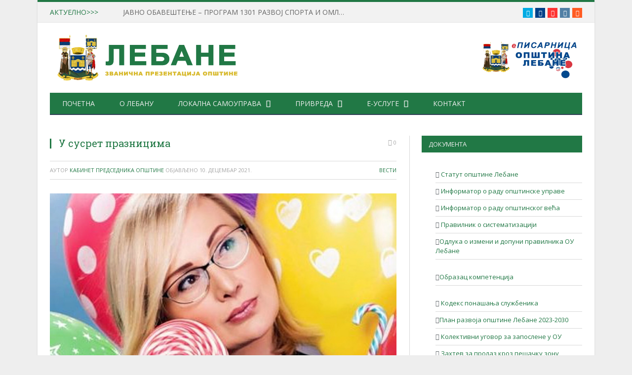

--- FILE ---
content_type: text/html; charset=UTF-8
request_url: https://www.lebane.org.rs/vesti/u-susret-praznicima/
body_size: 21175
content:

<!DOCTYPE html>

<!--[if IE 8]> <html class="ie ie8" lang="sr-RS"> <![endif]-->
<!--[if IE 9]> <html class="ie ie9" lang="sr-RS"> <![endif]-->
<!--[if gt IE 9]><!--> <html lang="sr-RS"> <!--<![endif]-->

<head>


<meta charset="UTF-8" />
<title>  У сусрет празницима</title>

 
<meta name="viewport" content="width=device-width, initial-scale=1" />
<meta http-equiv="X-UA-Compatible" content="IE=edge" />
<link rel="pingback" href="https://www.lebane.ls.gov.rs/xmlrpc.php" />
	
<link rel="shortcut icon" href="https://www.lebane.org.rs/wp-content/uploads/kabinet-logo.jpg" />	

<link rel="apple-touch-icon-precomposed" href="https://www.lebane.org.rs/wp-content/uploads/kabinet-logo.jpg" />
	
<meta name='robots' content='max-image-preview:large' />
<link rel='dns-prefetch' href='//www.lebane.ls.gov.rs' />
<link rel='dns-prefetch' href='//stats.wp.com' />
<link rel='dns-prefetch' href='//fonts.googleapis.com' />
<link rel="alternate" type="application/rss+xml" title="OПШТИНА ЛЕБАНЕ &raquo; довод" href="https://www.lebane.ls.gov.rs/feed/" />
<link rel="alternate" type="application/rss+xml" title="OПШТИНА ЛЕБАНЕ &raquo; довод коментара" href="https://www.lebane.ls.gov.rs/comments/feed/" />
<link rel="alternate" title="oEmbed (JSON)" type="application/json+oembed" href="https://www.lebane.ls.gov.rs/wp-json/oembed/1.0/embed?url=https%3A%2F%2Fwww.lebane.ls.gov.rs%2Fvesti%2Fu-susret-praznicima%2F" />
<link rel="alternate" title="oEmbed (XML)" type="text/xml+oembed" href="https://www.lebane.ls.gov.rs/wp-json/oembed/1.0/embed?url=https%3A%2F%2Fwww.lebane.ls.gov.rs%2Fvesti%2Fu-susret-praznicima%2F&#038;format=xml" />
<style id='wp-img-auto-sizes-contain-inline-css' type='text/css'>
img:is([sizes=auto i],[sizes^="auto," i]){contain-intrinsic-size:3000px 1500px}
/*# sourceURL=wp-img-auto-sizes-contain-inline-css */
</style>
<style id='wp-emoji-styles-inline-css' type='text/css'>

	img.wp-smiley, img.emoji {
		display: inline !important;
		border: none !important;
		box-shadow: none !important;
		height: 1em !important;
		width: 1em !important;
		margin: 0 0.07em !important;
		vertical-align: -0.1em !important;
		background: none !important;
		padding: 0 !important;
	}
/*# sourceURL=wp-emoji-styles-inline-css */
</style>
<style id='wp-block-library-inline-css' type='text/css'>
:root{--wp-block-synced-color:#7a00df;--wp-block-synced-color--rgb:122,0,223;--wp-bound-block-color:var(--wp-block-synced-color);--wp-editor-canvas-background:#ddd;--wp-admin-theme-color:#007cba;--wp-admin-theme-color--rgb:0,124,186;--wp-admin-theme-color-darker-10:#006ba1;--wp-admin-theme-color-darker-10--rgb:0,107,160.5;--wp-admin-theme-color-darker-20:#005a87;--wp-admin-theme-color-darker-20--rgb:0,90,135;--wp-admin-border-width-focus:2px}@media (min-resolution:192dpi){:root{--wp-admin-border-width-focus:1.5px}}.wp-element-button{cursor:pointer}:root .has-very-light-gray-background-color{background-color:#eee}:root .has-very-dark-gray-background-color{background-color:#313131}:root .has-very-light-gray-color{color:#eee}:root .has-very-dark-gray-color{color:#313131}:root .has-vivid-green-cyan-to-vivid-cyan-blue-gradient-background{background:linear-gradient(135deg,#00d084,#0693e3)}:root .has-purple-crush-gradient-background{background:linear-gradient(135deg,#34e2e4,#4721fb 50%,#ab1dfe)}:root .has-hazy-dawn-gradient-background{background:linear-gradient(135deg,#faaca8,#dad0ec)}:root .has-subdued-olive-gradient-background{background:linear-gradient(135deg,#fafae1,#67a671)}:root .has-atomic-cream-gradient-background{background:linear-gradient(135deg,#fdd79a,#004a59)}:root .has-nightshade-gradient-background{background:linear-gradient(135deg,#330968,#31cdcf)}:root .has-midnight-gradient-background{background:linear-gradient(135deg,#020381,#2874fc)}:root{--wp--preset--font-size--normal:16px;--wp--preset--font-size--huge:42px}.has-regular-font-size{font-size:1em}.has-larger-font-size{font-size:2.625em}.has-normal-font-size{font-size:var(--wp--preset--font-size--normal)}.has-huge-font-size{font-size:var(--wp--preset--font-size--huge)}.has-text-align-center{text-align:center}.has-text-align-left{text-align:left}.has-text-align-right{text-align:right}.has-fit-text{white-space:nowrap!important}#end-resizable-editor-section{display:none}.aligncenter{clear:both}.items-justified-left{justify-content:flex-start}.items-justified-center{justify-content:center}.items-justified-right{justify-content:flex-end}.items-justified-space-between{justify-content:space-between}.screen-reader-text{border:0;clip-path:inset(50%);height:1px;margin:-1px;overflow:hidden;padding:0;position:absolute;width:1px;word-wrap:normal!important}.screen-reader-text:focus{background-color:#ddd;clip-path:none;color:#444;display:block;font-size:1em;height:auto;left:5px;line-height:normal;padding:15px 23px 14px;text-decoration:none;top:5px;width:auto;z-index:100000}html :where(.has-border-color){border-style:solid}html :where([style*=border-top-color]){border-top-style:solid}html :where([style*=border-right-color]){border-right-style:solid}html :where([style*=border-bottom-color]){border-bottom-style:solid}html :where([style*=border-left-color]){border-left-style:solid}html :where([style*=border-width]){border-style:solid}html :where([style*=border-top-width]){border-top-style:solid}html :where([style*=border-right-width]){border-right-style:solid}html :where([style*=border-bottom-width]){border-bottom-style:solid}html :where([style*=border-left-width]){border-left-style:solid}html :where(img[class*=wp-image-]){height:auto;max-width:100%}:where(figure){margin:0 0 1em}html :where(.is-position-sticky){--wp-admin--admin-bar--position-offset:var(--wp-admin--admin-bar--height,0px)}@media screen and (max-width:600px){html :where(.is-position-sticky){--wp-admin--admin-bar--position-offset:0px}}

/*# sourceURL=wp-block-library-inline-css */
</style><style id='global-styles-inline-css' type='text/css'>
:root{--wp--preset--aspect-ratio--square: 1;--wp--preset--aspect-ratio--4-3: 4/3;--wp--preset--aspect-ratio--3-4: 3/4;--wp--preset--aspect-ratio--3-2: 3/2;--wp--preset--aspect-ratio--2-3: 2/3;--wp--preset--aspect-ratio--16-9: 16/9;--wp--preset--aspect-ratio--9-16: 9/16;--wp--preset--color--black: #000000;--wp--preset--color--cyan-bluish-gray: #abb8c3;--wp--preset--color--white: #ffffff;--wp--preset--color--pale-pink: #f78da7;--wp--preset--color--vivid-red: #cf2e2e;--wp--preset--color--luminous-vivid-orange: #ff6900;--wp--preset--color--luminous-vivid-amber: #fcb900;--wp--preset--color--light-green-cyan: #7bdcb5;--wp--preset--color--vivid-green-cyan: #00d084;--wp--preset--color--pale-cyan-blue: #8ed1fc;--wp--preset--color--vivid-cyan-blue: #0693e3;--wp--preset--color--vivid-purple: #9b51e0;--wp--preset--gradient--vivid-cyan-blue-to-vivid-purple: linear-gradient(135deg,rgb(6,147,227) 0%,rgb(155,81,224) 100%);--wp--preset--gradient--light-green-cyan-to-vivid-green-cyan: linear-gradient(135deg,rgb(122,220,180) 0%,rgb(0,208,130) 100%);--wp--preset--gradient--luminous-vivid-amber-to-luminous-vivid-orange: linear-gradient(135deg,rgb(252,185,0) 0%,rgb(255,105,0) 100%);--wp--preset--gradient--luminous-vivid-orange-to-vivid-red: linear-gradient(135deg,rgb(255,105,0) 0%,rgb(207,46,46) 100%);--wp--preset--gradient--very-light-gray-to-cyan-bluish-gray: linear-gradient(135deg,rgb(238,238,238) 0%,rgb(169,184,195) 100%);--wp--preset--gradient--cool-to-warm-spectrum: linear-gradient(135deg,rgb(74,234,220) 0%,rgb(151,120,209) 20%,rgb(207,42,186) 40%,rgb(238,44,130) 60%,rgb(251,105,98) 80%,rgb(254,248,76) 100%);--wp--preset--gradient--blush-light-purple: linear-gradient(135deg,rgb(255,206,236) 0%,rgb(152,150,240) 100%);--wp--preset--gradient--blush-bordeaux: linear-gradient(135deg,rgb(254,205,165) 0%,rgb(254,45,45) 50%,rgb(107,0,62) 100%);--wp--preset--gradient--luminous-dusk: linear-gradient(135deg,rgb(255,203,112) 0%,rgb(199,81,192) 50%,rgb(65,88,208) 100%);--wp--preset--gradient--pale-ocean: linear-gradient(135deg,rgb(255,245,203) 0%,rgb(182,227,212) 50%,rgb(51,167,181) 100%);--wp--preset--gradient--electric-grass: linear-gradient(135deg,rgb(202,248,128) 0%,rgb(113,206,126) 100%);--wp--preset--gradient--midnight: linear-gradient(135deg,rgb(2,3,129) 0%,rgb(40,116,252) 100%);--wp--preset--font-size--small: 13px;--wp--preset--font-size--medium: 20px;--wp--preset--font-size--large: 36px;--wp--preset--font-size--x-large: 42px;--wp--preset--spacing--20: 0.44rem;--wp--preset--spacing--30: 0.67rem;--wp--preset--spacing--40: 1rem;--wp--preset--spacing--50: 1.5rem;--wp--preset--spacing--60: 2.25rem;--wp--preset--spacing--70: 3.38rem;--wp--preset--spacing--80: 5.06rem;--wp--preset--shadow--natural: 6px 6px 9px rgba(0, 0, 0, 0.2);--wp--preset--shadow--deep: 12px 12px 50px rgba(0, 0, 0, 0.4);--wp--preset--shadow--sharp: 6px 6px 0px rgba(0, 0, 0, 0.2);--wp--preset--shadow--outlined: 6px 6px 0px -3px rgb(255, 255, 255), 6px 6px rgb(0, 0, 0);--wp--preset--shadow--crisp: 6px 6px 0px rgb(0, 0, 0);}:where(.is-layout-flex){gap: 0.5em;}:where(.is-layout-grid){gap: 0.5em;}body .is-layout-flex{display: flex;}.is-layout-flex{flex-wrap: wrap;align-items: center;}.is-layout-flex > :is(*, div){margin: 0;}body .is-layout-grid{display: grid;}.is-layout-grid > :is(*, div){margin: 0;}:where(.wp-block-columns.is-layout-flex){gap: 2em;}:where(.wp-block-columns.is-layout-grid){gap: 2em;}:where(.wp-block-post-template.is-layout-flex){gap: 1.25em;}:where(.wp-block-post-template.is-layout-grid){gap: 1.25em;}.has-black-color{color: var(--wp--preset--color--black) !important;}.has-cyan-bluish-gray-color{color: var(--wp--preset--color--cyan-bluish-gray) !important;}.has-white-color{color: var(--wp--preset--color--white) !important;}.has-pale-pink-color{color: var(--wp--preset--color--pale-pink) !important;}.has-vivid-red-color{color: var(--wp--preset--color--vivid-red) !important;}.has-luminous-vivid-orange-color{color: var(--wp--preset--color--luminous-vivid-orange) !important;}.has-luminous-vivid-amber-color{color: var(--wp--preset--color--luminous-vivid-amber) !important;}.has-light-green-cyan-color{color: var(--wp--preset--color--light-green-cyan) !important;}.has-vivid-green-cyan-color{color: var(--wp--preset--color--vivid-green-cyan) !important;}.has-pale-cyan-blue-color{color: var(--wp--preset--color--pale-cyan-blue) !important;}.has-vivid-cyan-blue-color{color: var(--wp--preset--color--vivid-cyan-blue) !important;}.has-vivid-purple-color{color: var(--wp--preset--color--vivid-purple) !important;}.has-black-background-color{background-color: var(--wp--preset--color--black) !important;}.has-cyan-bluish-gray-background-color{background-color: var(--wp--preset--color--cyan-bluish-gray) !important;}.has-white-background-color{background-color: var(--wp--preset--color--white) !important;}.has-pale-pink-background-color{background-color: var(--wp--preset--color--pale-pink) !important;}.has-vivid-red-background-color{background-color: var(--wp--preset--color--vivid-red) !important;}.has-luminous-vivid-orange-background-color{background-color: var(--wp--preset--color--luminous-vivid-orange) !important;}.has-luminous-vivid-amber-background-color{background-color: var(--wp--preset--color--luminous-vivid-amber) !important;}.has-light-green-cyan-background-color{background-color: var(--wp--preset--color--light-green-cyan) !important;}.has-vivid-green-cyan-background-color{background-color: var(--wp--preset--color--vivid-green-cyan) !important;}.has-pale-cyan-blue-background-color{background-color: var(--wp--preset--color--pale-cyan-blue) !important;}.has-vivid-cyan-blue-background-color{background-color: var(--wp--preset--color--vivid-cyan-blue) !important;}.has-vivid-purple-background-color{background-color: var(--wp--preset--color--vivid-purple) !important;}.has-black-border-color{border-color: var(--wp--preset--color--black) !important;}.has-cyan-bluish-gray-border-color{border-color: var(--wp--preset--color--cyan-bluish-gray) !important;}.has-white-border-color{border-color: var(--wp--preset--color--white) !important;}.has-pale-pink-border-color{border-color: var(--wp--preset--color--pale-pink) !important;}.has-vivid-red-border-color{border-color: var(--wp--preset--color--vivid-red) !important;}.has-luminous-vivid-orange-border-color{border-color: var(--wp--preset--color--luminous-vivid-orange) !important;}.has-luminous-vivid-amber-border-color{border-color: var(--wp--preset--color--luminous-vivid-amber) !important;}.has-light-green-cyan-border-color{border-color: var(--wp--preset--color--light-green-cyan) !important;}.has-vivid-green-cyan-border-color{border-color: var(--wp--preset--color--vivid-green-cyan) !important;}.has-pale-cyan-blue-border-color{border-color: var(--wp--preset--color--pale-cyan-blue) !important;}.has-vivid-cyan-blue-border-color{border-color: var(--wp--preset--color--vivid-cyan-blue) !important;}.has-vivid-purple-border-color{border-color: var(--wp--preset--color--vivid-purple) !important;}.has-vivid-cyan-blue-to-vivid-purple-gradient-background{background: var(--wp--preset--gradient--vivid-cyan-blue-to-vivid-purple) !important;}.has-light-green-cyan-to-vivid-green-cyan-gradient-background{background: var(--wp--preset--gradient--light-green-cyan-to-vivid-green-cyan) !important;}.has-luminous-vivid-amber-to-luminous-vivid-orange-gradient-background{background: var(--wp--preset--gradient--luminous-vivid-amber-to-luminous-vivid-orange) !important;}.has-luminous-vivid-orange-to-vivid-red-gradient-background{background: var(--wp--preset--gradient--luminous-vivid-orange-to-vivid-red) !important;}.has-very-light-gray-to-cyan-bluish-gray-gradient-background{background: var(--wp--preset--gradient--very-light-gray-to-cyan-bluish-gray) !important;}.has-cool-to-warm-spectrum-gradient-background{background: var(--wp--preset--gradient--cool-to-warm-spectrum) !important;}.has-blush-light-purple-gradient-background{background: var(--wp--preset--gradient--blush-light-purple) !important;}.has-blush-bordeaux-gradient-background{background: var(--wp--preset--gradient--blush-bordeaux) !important;}.has-luminous-dusk-gradient-background{background: var(--wp--preset--gradient--luminous-dusk) !important;}.has-pale-ocean-gradient-background{background: var(--wp--preset--gradient--pale-ocean) !important;}.has-electric-grass-gradient-background{background: var(--wp--preset--gradient--electric-grass) !important;}.has-midnight-gradient-background{background: var(--wp--preset--gradient--midnight) !important;}.has-small-font-size{font-size: var(--wp--preset--font-size--small) !important;}.has-medium-font-size{font-size: var(--wp--preset--font-size--medium) !important;}.has-large-font-size{font-size: var(--wp--preset--font-size--large) !important;}.has-x-large-font-size{font-size: var(--wp--preset--font-size--x-large) !important;}
/*# sourceURL=global-styles-inline-css */
</style>

<style id='classic-theme-styles-inline-css' type='text/css'>
/*! This file is auto-generated */
.wp-block-button__link{color:#fff;background-color:#32373c;border-radius:9999px;box-shadow:none;text-decoration:none;padding:calc(.667em + 2px) calc(1.333em + 2px);font-size:1.125em}.wp-block-file__button{background:#32373c;color:#fff;text-decoration:none}
/*# sourceURL=/wp-includes/css/classic-themes.min.css */
</style>
<link rel='stylesheet' id='wp-smart-crop-renderer-css' href='https://www.lebane.ls.gov.rs/wp-content/plugins/wp-smartcrop/css/image-renderer.css?ver=2.0.10' type='text/css' media='all' />
<link rel='stylesheet' id='smartmag-fonts-css' href='https://fonts.googleapis.com/css?family=Open+Sans%3A400%2C400Italic%2C600%2C700%7CRoboto+Slab%7CMerriweather%3A300italic&#038;subset' type='text/css' media='all' />
<link rel='stylesheet' id='smartmag-core-css' href='https://www.lebane.ls.gov.rs/wp-content/themes/smart-mag/style.css?ver=3.4.0' type='text/css' media='all' />
<link rel='stylesheet' id='smartmag-responsive-css' href='https://www.lebane.ls.gov.rs/wp-content/themes/smart-mag/css/responsive.css?ver=3.4.0' type='text/css' media='all' />
<link rel='stylesheet' id='pretty-photo-css' href='https://www.lebane.ls.gov.rs/wp-content/themes/smart-mag/css/prettyPhoto.css?ver=3.4.0' type='text/css' media='all' />
<link rel='stylesheet' id='smartmag-font-awesome-css' href='https://www.lebane.ls.gov.rs/wp-content/themes/smart-mag/css/fontawesome/css/font-awesome.min.css?ver=3.4.0' type='text/css' media='all' />
<style id='smartmag-font-awesome-inline-css' type='text/css'>
.post-content h3 { font-size: 15px;; }

.post-content h4 { font-size: 15px;; }

.post-content h5 { font-size: 14px;; }

.post-content h1 { font-size: 16px;; }

.post-content h2 { font-size: 16px;; }

::selection { background: #217845; }

::-moz-selection { background: #217845; }

.top-bar, .post-content .modern-quote, .mobile-head { border-top-color: #217845; }

.main-color,
.trending-ticker .heading,
.nav-light .menu > li:hover > a,
.nav-light .menu > .current-menu-item > a,
.nav-light .menu > .current-menu-parent > a,
.nav-light .menu li li:hover,
.nav-light .menu li li.current-menu-item,
.nav-light .mega-menu .sub-nav li:hover,
.nav-light .menu .sub-nav li.current-menu-item,
.nav-light .menu li li:hover > a,
.nav-light .menu li li.current-menu-item > a,
.nav-light .mega-menu .sub-nav li:hover > a,
.nav-light .menu .sub-nav li.current-menu-item > a,
.nav-light-search .active .search-icon,
.nav-light-search .search-icon:hover,
.breadcrumbs .location,
.gallery-title,
.section-head.prominent,
.recentcomments .url,
.block.posts .fa-angle-right,
.news-focus .section-head,
.focus-grid .section-head,
.post-meta-b .posted-by a,
.post-content a,
.main-stars,
.main-stars span:before,
.related-posts .section-head,
.comments-list .bypostauthor .comment-author a,
.error-page .text-404,
a.bbp-author-name { color: #217845; }

.navigation .menu > li:hover > a,
.navigation .menu > .current-menu-item > a,
.navigation .menu > .current-menu-parent > a,
.navigation .menu > .current-menu-ancestor > a,
.block-head,
.tabbed .tabs-list .active a,
.comment-content .reply,
.sc-tabs .active a,
.nav-dark-b { border-bottom-color: #217845; }

.main-featured .cat,
.main-featured .pages .flex-active,
.main-pagination .current,
.main-pagination a:hover,
.block-head .heading,
.cat-title,
.post .read-more a,
.rate-number .progress,
.listing-meta .rate-number .progress,
.review-box .overall,
.review-box .bar,
.post-pagination > span,
.button,
.sc-button-default:hover,
.drop-caps { background: #217845; }

.nav-search .search-icon:hover,
.nav-search .active .search-icon { border-color: #217845; }

.modal-header .modal-title,
.highlights h2:before,
.post-header .post-title:before,
.review-box .heading,
.main-heading,
.page-title,
.entry-title,
div.bbp-template-notice,
div.indicator-hint,
div.bbp-template-notice.info,
.post-content .wpcf7-not-valid-tip { border-left-color: #217845; }

@media only screen and (max-width: 799px) { .navigation .mobile .fa { background: #217845; } }

.mobile-head { border-top-color: #217845; }

.post-content a { color: #217845; }

.navigation { background-color: #217845;; }

@media only screen and (max-width: 799px) { .navigation .menu > li:hover > a, .navigation .menu > .current-menu-item > a, 
.navigation .menu > .current-menu-parent > a { background-color: #217845;; } }

.navigation.sticky { background: rgb(33,120,69); background: rgba(33,120,69, 0.9);; }

.navigation .mega-menu, .navigation .menu ul { background-color: #217845;; }

@media only screen and (max-width: 799px) { .navigation .mega-menu.links > li:hover { background-color: #217845;; } }

.lower-foot { background-color: #217845; }

h1, h2, h3, h4, h5, h6 { color: #217845; }

.post-content h1, .post-content h2, .post-content h3, .post-content h4, .post-content h5, .post-content h6 { color: #217845; }

.navigation .menu > li:hover, .navigation .menu li li:hover, .navigation .menu li li.current-menu-item,
.navigation .mega-menu .sub-nav li:hover, .navigation .menu .sub-nav li.current-menu-item { background-color: #217845;; }

@media only screen and (max-width: 799px) { .navigation .menu > li:hover > a, .navigation .menu > .current-menu-item > a, 
.navigation .menu > .current-menu-parent > a, .navigation .mega-menu.links > li:hover,
.navigation .menu > .current-menu-ancestor > a, .navigation .menu li.active { background-color: #217845;; } }

.navigation { border-color: #217845;; }

.navigation .menu > li li a, .navigation .mega-menu.links > li > a, .navigation .mega-menu.links > li li a,
.mega-menu .posts-list .content, .navigation .mega-menu .sub-nav li a { border-color: #217845;; }

@media only screen and (max-width: 799px) { .navigation .menu li a { border-color: #217845;; } }

.navigation .mega-menu .sub-nav { background: #217845;; }

.main .sidebar .widgettitle, .tabbed .tabs-list { background-color: #217845;; }

.main-footer { background-color: #217845; background-image: none;; }


.cat-46, 
.cat-title.cat-46,
.block-head.cat-text-46 .heading { 
	background: #dd3333;
}

.block-head.cat-text-46 {
	border-color: #dd3333;
}
				
.cat-text-46, .section-head.cat-text-46 { color: #dd3333; }
				 

.navigation .menu > .menu-cat-46:hover > a, .navigation .menu > .menu-cat-46.current-menu-item > a, .navigation .menu > .menu-cat-46.current-menu-parent > a {
	border-bottom-color: #dd3333;
}


.cat-47, 
.cat-title.cat-47,
.block-head.cat-text-47 .heading { 
	background: #1e73be;
}

.block-head.cat-text-47 {
	border-color: #1e73be;
}
				
.cat-text-47, .section-head.cat-text-47 { color: #1e73be; }
				 

.navigation .menu > .menu-cat-47:hover > a, .navigation .menu > .menu-cat-47.current-menu-item > a, .navigation .menu > .menu-cat-47.current-menu-parent > a {
	border-bottom-color: #1e73be;
}


.cat-48, 
.cat-title.cat-48,
.block-head.cat-text-48 .heading { 
	background: #dd3333;
}

.block-head.cat-text-48 {
	border-color: #dd3333;
}
				
.cat-text-48, .section-head.cat-text-48 { color: #dd3333; }
				 

.navigation .menu > .menu-cat-48:hover > a, .navigation .menu > .menu-cat-48.current-menu-item > a, .navigation .menu > .menu-cat-48.current-menu-parent > a {
	border-bottom-color: #dd3333;
}


.cat-50, 
.cat-title.cat-50,
.block-head.cat-text-50 .heading { 
	background: #1e73be;
}

.block-head.cat-text-50 {
	border-color: #1e73be;
}
				
.cat-text-50, .section-head.cat-text-50 { color: #1e73be; }
				 

.navigation .menu > .menu-cat-50:hover > a, .navigation .menu > .menu-cat-50.current-menu-item > a, .navigation .menu > .menu-cat-50.current-menu-parent > a {
	border-bottom-color: #1e73be;
}


.nav-dark {
    background: #217845;
    border-color: #217845;
}
.navigation {
    background-color: #217845;
    border-bottom: 2px solid #217845;
    color: #efefef;
    text-transform: uppercase;
    box-sizing: border-box;
    -moz-box-sizing: border-box;
}
/*# sourceURL=smartmag-font-awesome-inline-css */
</style>
<link rel='stylesheet' id='mimetypes-link-icons-css' href='https://www.lebane.ls.gov.rs/wp-content/plugins/mimetypes-link-icons/css/style.php?cssvars=bXRsaV9oZWlnaHQ9MjQmbXRsaV9pbWFnZV90eXBlPXBuZyZtdGxpX2xlZnRvcnJpZ2h0PXJpZ2h0JmFjdGl2ZV90eXBlcz1jc3Z8ZG9jfGRvY3h8ZHdnfHBkZnxwcHR8cHB0eHx0ZXh8dHh0fHhsc3x4bHN4fHppcA%3D&#038;ver=3.0' type='text/css' media='all' />
<script type="text/javascript" src="https://www.lebane.ls.gov.rs/wp-includes/js/jquery/jquery.min.js?ver=3.7.1" id="jquery-core-js"></script>
<script type="text/javascript" src="https://www.lebane.ls.gov.rs/wp-includes/js/jquery/jquery-migrate.min.js?ver=3.4.1" id="jquery-migrate-js"></script>
<script type="text/javascript" src="https://www.lebane.ls.gov.rs/wp-content/plugins/file-away/lib/js/alphanum.js?ver=1.0" id="fileaway-alphanum-js"></script>
<script type="text/javascript" src="https://www.lebane.ls.gov.rs/wp-content/plugins/file-away/lib/js/chosen/chosen.js?ver=1.1.0" id="fileaway-chozed-js"></script>
<script type="text/javascript" src="https://www.lebane.ls.gov.rs/wp-content/plugins/file-away/lib/js/context/contextmenu.js?ver=3.9.9.0.1" id="fileaway-contextmenu-js"></script>
<script type="text/javascript" src="https://www.lebane.ls.gov.rs/wp-content/plugins/file-away/lib/js/footable.js?ver=2.0.1.2" id="fileaway-footable-js"></script>
<script type="text/javascript" src="https://www.lebane.ls.gov.rs/wp-content/plugins/file-away/lib/js/filertify.js?ver=0.3.11" id="fileaway-filertify-js"></script>
<script type="text/javascript" src="https://www.lebane.ls.gov.rs/wp-content/plugins/file-away/lib/js/soundmanager2.js?ver=2.97a.20130101" id="fileaway-soundmanager2-js"></script>
<script type="text/javascript" id="fileaway-management-js-extra">
/* <![CDATA[ */
var fileaway_mgmt = {"ajaxurl":"https://www.lebane.ls.gov.rs/wp-admin/admin-ajax.php","nonce":"df9c08db2b","device":"desktop","no_results":"Nothing found.","cancel_link":"Cancel","save_link":"Save","proceed_link":"Proceed","delete_check":"Delete?","ok_label":"OK","confirm_label":"I'm Sure","cancel_label":"Nevermind","file_singular":"file","file_plural":"files","delete_confirm":"You are about to permanently delete numfiles. Are you sure you're OK with that?","tamper1":"Sorry, there was a problem verifying the correct path to the files.","tamper2":"There was an error completing your request. The path to the directory has not been properly defined.","tamper3":"Sorry, but the name you specified cannot be processed.","tamper4":"An error has been triggered.","no_files_selected":"No files have been selected. Click on the table rows of the files you wish to select.","no_files_chosen":"No files have been chosen.","no_action":"No action has been selected.","no_destination":"No destination directory has been selected.","no_subdir_name":"You did not specify a name for your sub-directory.","unreadable_file":"Sorry, a file you have specified could not be read.","build_path":"Please build the path to your destination directory.","no_upload_support":"Your browser does not support the File Upload API. Please update.","exceeds_size":"This file exceeds the prettymax max file size.","type_not_permitted":"This file type is not permitted.","view_all_permitted":"View all permitted file types.","view_all_prohibited":"View all prohibited file types.","double_dots_override":"You may not use double dots or attempt to override the upload directory.","double_dots":"You may not use double dots in the filename.","creation_disabled":"Sub-directory creation is disabled.","no_override":"You may not attempt to override the upload directory.","multi_type":"You may not specify a script filetype prior to a non-script filetype.","upload_failure":"Sorry about that, but filename could not be uploaded.","rename_column":"Rename Column","delete_column":"Delete Column","insert_col_before":"Insert New Column Before","insert_col_after":"Insert New Column After","insert_row":"Insert New Row","delete_row":"Delete Row","save_backup":"Save Backup","new_column_name":"New Column Name","atleast_one_column":"There must be at least one column at all times.","atleast_one_row":"There must be at least one row at all times.","next_label":"Next","create_label":"Create","new_file_name":"New File Name","specify_file_name":"You must specify a file name.","specify_column_name":"You must specify at least one column name.","column_names":"Column Names, Comma-separated"};
//# sourceURL=fileaway-management-js-extra
/* ]]> */
</script>
<script type="text/javascript" src="https://www.lebane.ls.gov.rs/wp-content/plugins/file-away/lib/js/management.js?ver=3.9.9.0.1" id="fileaway-management-js"></script>
<script type="text/javascript" id="fileaway-stats-js-extra">
/* <![CDATA[ */
var fileaway_stats = {"ajaxurl":"https://www.lebane.ls.gov.rs/wp-admin/admin-ajax.php","nonce":"d71fc2a516"};
//# sourceURL=fileaway-stats-js-extra
/* ]]> */
</script>
<script type="text/javascript" src="https://www.lebane.ls.gov.rs/wp-content/plugins/file-away/lib/js/stats.js?ver=3.9.9.0.1" id="fileaway-stats-js"></script>
<script type="text/javascript" src="https://www.lebane.ls.gov.rs/wp-content/themes/smart-mag/js/jquery.prettyPhoto.js?ver=9fe0663b8a2d76a1d563b454487fc120" id="pretty-photo-smartmag-js"></script>
<link rel="https://api.w.org/" href="https://www.lebane.ls.gov.rs/wp-json/" /><link rel="alternate" title="JSON" type="application/json" href="https://www.lebane.ls.gov.rs/wp-json/wp/v2/posts/9506" /><link rel="EditURI" type="application/rsd+xml" title="RSD" href="https://www.lebane.ls.gov.rs/xmlrpc.php?rsd" />
<link rel="canonical" href="https://www.lebane.ls.gov.rs/vesti/u-susret-praznicima/" />
<script> var fileaway_filetype_groups = {'adobe' : ['abf', 'aep', 'afm', 'ai', 'as', 'eps', 'fla', 'flv', 'fm', 'indd', 'pdd', 'pdf', 'pmd', 'ppj', 'prc', 'ps', 'psb', 'psd', 'swf'], 'application' : ['bat', 'dll', 'exe', 'msi'], 'audio' : ['aac', 'aif', 'aifc', 'aiff', 'amr', 'ape', 'au', 'bwf', 'flac', 'iff', 'gsm', 'la', 'm4a', 'm4b', 'm4p', 'mid', 'mp2', 'mp3', 'mpc', 'ogg', 'ots', 'ram', 'raw', 'rex', 'rx2', 'spx', 'swa', 'tta', 'vox', 'wav', 'wma', 'wv'], 'compression' : ['7z', 'a', 'ace', 'afa', 'ar', 'bz2', 'cab', 'cfs', 'cpio', 'cpt', 'dar', 'dd', 'dmg', 'gz', 'lz', 'lzma', 'lzo', 'mar', 'rar', 'rz', 's7z', 'sda', 'sfark', 'shar', 'tar', 'tgz', 'xz', 'z', 'zip', 'zipx', 'zz'], 'css' : ['css', 'less', 'sass', 'scss'], 'image' : ['bmp', 'dds', 'exif', 'gif', 'hdp', 'hdr', 'iff', 'jfif', 'jpeg', 'jpg', 'jxr', 'pam', 'pbm', 'pfm', 'pgm', 'png', 'pnm', 'ppm', 'raw', 'rgbe', 'tga', 'thm', 'tif', 'tiff', 'webp', 'wdp', 'yuv'], 'msdoc' : ['doc', 'docm', 'docx', 'dot', 'dotx'], 'msexcel' : ['xls', 'xlsm', 'xlsb', 'xlsx', 'xlt', 'xltm', 'xltx', 'xlw'], 'openoffice' : ['dbf', 'dbf4', 'odp', 'ods', 'odt', 'stc', 'sti', 'stw', 'sxc', 'sxi', 'sxw'], 'powerpoint' : ['pot', 'potm', 'potx', 'pps', 'ppt', 'pptm', 'pptx', 'pub'], 'script' : ['asp', 'cfm', 'cgi', 'clas', 'class', 'cpp', 'htm', 'html', 'java', 'js', 'php', 'pl', 'py', 'rb', 'shtm', 'shtml', 'xhtm', 'xhtml', 'xml', 'yml'], 'text' : ['123', 'csv', 'log', 'psw', 'rtf', 'sql', 'txt', 'uof', 'uot', 'wk1', 'wks', 'wpd', 'wps'], 'video' : ['avi', 'divx', 'mov', 'm4p', 'm4v', 'mkv', 'mp4', 'mpeg', 'mpg', 'ogv', 'qt', 'rm', 'rmvb', 'vob', 'webm', 'wmv']}; var ssfa_filetype_icons = {'adobe' : '&#x21;', 'application' : '&#x54;', 'audio' : '&#x43;', 'compression' : '&#x27;', 'css' : '&#x28;', 'image' : '&#x31;', 'msdoc' : '&#x23;', 'msexcel' : '&#x24;', 'openoffice' : '&#x22;', 'powerpoint' : '&#x26;', 'script' : '&#x25;', 'text' : '&#x2e;', 'video' : '&#x57;', 'unknown' : '&#x29;'} </script>	<style>img#wpstats{display:none}</style>
				<style type="text/css" id="wp-custom-css">
			.cnm_txt {
    font-size: 15px;
    line-height: 20px;
}
.weather-atlas-wrapper {
    text-shadow: 0 1px 1px rgba(0,0,0,0);
}
.post-content blockquote {
    padding: 1.857em;
    padding-bottom: 0;
    border-left: 3px solid #217845;
    border-bottom: 1px solid transparent;
    background: transparent;
}
.main-color {
    color: #217845;
}
.nav-dark {
    background: #217845;
    border-color: #217845;
}
.navigation {
    background-color: #217845;
    border-bottom: 2px solid #217845;
    color: #efefef;
    text-transform: uppercase;
    box-sizing: border-box;
    -moz-box-sizing: border-box;
}
.main-featured .cat {
    background: #217845;
	}
a {
    color: #217845;
	}
.focus-grid .section-head {
    color: #217845;
}
.gallery-title, .section-head.prominent {
    color: #217845;
}
.main-footer {
    background: #217845;
}
.trending-ticker .heading {
    color: #217845;
	}
.top-bar {
    border-top: 4px solid #217845;
    border-bottom: 1px solid #e7e7e7;
}
.navigation {
    background-color: #217845;
    border-bottom: 2px solid #2f4154;
    color: #efefef;
}
.cat-title {
    background: #217845;
}
.lower-foot {
    background: #217845;
    color: #fff;
}
.main-footer .widgettitle {
    border-bottom: 1px solid #fff;
}
.main .sidebar .widgettitle, .tabbed .tabs-list {
    background: #217845;
	}
.post-header .post-title:before {
    border-left: 3px solid #217845;
}
.related-posts .section-head {
    color: #217845;
}
.main-heading, .page-title, .entry-title {
    border-left: 3px solid #217845;

}		</style>
			
<!--[if lt IE 9]>
<script src="https://www.lebane.ls.gov.rs/wp-content/themes/smart-mag/js/html5.js" type="text/javascript"></script>
<![endif]-->


<script>
document.querySelector('head').innerHTML += '<style class="bunyad-img-effects-css">.main img, .main-footer img { opacity: 0; }</style>';
</script>
	

</head>


<body data-rsssl=1 class="wp-singular post-template-default single single-post postid-9506 single-format-standard wp-theme-smart-mag page-builder right-sidebar boxed img-effects has-nav-dark has-head-default">

<div class="main-wrap">

	
	
	<div class="top-bar">

		<div class="wrap">
			<section class="top-bar-content cf">
			
							
								<div class="trending-ticker">
					<span class="heading">Актуелно&gt;&gt;&gt; </span>

					<ul>
												
												
							<li><a href="https://www.lebane.ls.gov.rs/izdvajamo/obavestenja/javno-obavestenje-program-1301-razvoj-sporta-i-omladine-2/" title="ЈАВНО ОБАВЕШТЕЊЕ &#8211; ПРОГРАМ 1301 РАЗВОЈ СПОРТА И ОМЛАДИНЕ">ЈАВНО ОБАВЕШТЕЊЕ &#8211; ПРОГРАМ 1301 РАЗВОЈ СПОРТА И ОМЛАДИНЕ</a></li>
						
												
							<li><a href="https://www.lebane.ls.gov.rs/vesti/odrzana-46-sednica-opstinskog-veca-opstine-lebane-2/" title="Одржана 46. седница Општинског већа Општине Лебане">Одржана 46. седница Општинског већа Општине Лебане</a></li>
						
												
							<li><a href="https://www.lebane.ls.gov.rs/vesti/predsednik-cestitao-slavu-svetog-jovana-krstitelja/" title="Председник честитао славу Светог Јована Крститеља">Председник честитао славу Светог Јована Крститеља</a></li>
						
												
							<li><a href="https://www.lebane.ls.gov.rs/vesti/tradicionalni-docek-pravoslavne-nove-godine-u-pertatu-2/" title="Традиционални дочек православне Нове године у Пертату">Традиционални дочек православне Нове године у Пертату</a></li>
						
												
							<li><a href="https://www.lebane.ls.gov.rs/vesti/predsednik-cestitao-srpsku-novu-godinu/" title="Председник честитао српску Нову годину ">Председник честитао српску Нову годину </a></li>
						
												
							<li><a href="https://www.lebane.ls.gov.rs/izdvajamo/konkursi/konkurs-za-finansiranje-i-sufinansiranje-programa-i-projekata-udruzenja-iz-budzeta-2026/" title="Kонкурс за финансирање и суфинансирање програма и пројеката удружења из буџета 2026">Kонкурс за финансирање и суфинансирање програма и пројеката удружења из буџета 2026</a></li>
						
												
							<li><a href="https://www.lebane.ls.gov.rs/izdvajamo/konkursi/konkurs-za-finansiranje-i-sufinansiranje-programa-i-projekata-iz-oblasti-unapredjenja-polozaja-roma-2026/" title="Конкурс за финансирање и суфинансирање програма и пројеката из области унапређења положаја Рома 2026">Конкурс за финансирање и суфинансирање програма и пројеката из области унапређења положаја Рома 2026</a></li>
						
												
							<li><a href="https://www.lebane.ls.gov.rs/izdvajamo/konkursi/konkurs-za-finansiranje-i-sufinansiranje-programa-i-projekata-boracko-invalidskih-udruzenja-2026/" title="Конкурс за финансирање и суфинансирање програма и пројеката борачко-инвалидских удружења 2026">Конкурс за финансирање и суфинансирање програма и пројеката борачко-инвалидских удружења 2026</a></li>
						
												
											</ul>
				</div>
				
				
				<div class="textwidget custom-html-widget"><ul class="social-icons cf"> <li><a href="https://twitter.com/opstinalebane" target="_blank" class="icon fa fa-twitter" title="Twitter"><span class="visuallyhidden">Twitter</span></a></li>
						<li><a href="https://www.facebook.com/lebane/" target="_blank" class="icon fa fa-facebook" title="Facebook"><span class="visuallyhidden">Facebook</span></a></li>
				<li><a href="https://www.youtube.com/channel/UCQKM8nD3O1eU2WFmBgVkPWg" target="_blank" class="icon fa fa-youtube" title="Youtube"><span class="visuallyhidden">Youtube</span></a></li>
	
	<li><a href="https://www.instagram.com/opstina.lebane/" target="_blank" class="icon fa fa-instagram" title="Instagram"><span class="visuallyhidden">RSS</span></a></li>
	
						<li><a href="/feed" class="icon fa fa-rss" title="RSS"><span class="visuallyhidden">RSS</span></a></li>  </ul>
</div>				
			</section>
		</div>
		
	</div>
	
	<div id="main-head" class="main-head">
		
		<div class="wrap">
			
			
			<header class="default">
			
				<div class="title">
							<a href="https://www.lebane.ls.gov.rs/" title="OПШТИНА ЛЕБАНЕ" rel="home">
		
														
								
				<img src="https://www.lebane.ls.gov.rs/wp-content/uploads/logoheader1.png" class="logo-image" alt="OПШТИНА ЛЕБАНЕ" />
					 
						
		</a>				</div>
				
									
					<div class="right">
								<div class="textwidget"><p><a href="https://www.lebane.ls.gov.rs/e-pisarnica/"><img decoding="async" class="alignright wp-image-8224 size-full" src="https://www.lebane.ls.gov.rs/wp-content/uploads/episarnicaheader.png" alt="" width="205" height="100" /></a></p>
</div>
							</div>
					
								
			</header>
				
							
				
<div class="main-nav">
	<div class="navigation-wrap cf">
	
		<nav class="navigation cf nav-dark">
		
			<div class>
			
				<div class="mobile" data-type="off-canvas" data-search="0">
					<a href="#" class="selected">
						<span class="text">Мени</span><span class="current"></span> <i class="hamburger fa fa-bars"></i>
					</a>
				</div>
				
				<div class="menu-glavni-meni-container"><ul id="menu-glavni-meni" class="menu"><li id="menu-item-1534" class="menu-item menu-item-type-custom menu-item-object-custom menu-item-1534"><a href="http://www.lebane.org.rs">Почетна</a></li>
<li id="menu-item-1530" class="menu-item menu-item-type-custom menu-item-object-custom menu-item-1530"><a href="#">О Лебану</a></li>
<li id="menu-item-1531" class="menu-item menu-item-type-custom menu-item-object-custom menu-item-has-children menu-item-1531"><a href="#">Локална самоуправа</a>
<ul class="sub-menu">
	<li id="menu-item-11625" class="menu-item menu-item-type-post_type menu-item-object-page menu-item-11625"><a href="https://www.lebane.ls.gov.rs/predsednistvo/">Председништво</a></li>
	<li id="menu-item-7879" class="menu-item menu-item-type-post_type menu-item-object-page menu-item-has-children menu-item-7879"><a href="https://www.lebane.ls.gov.rs/skupstina-opstine/">Скупштина општине</a>
	<ul class="sub-menu">
		<li id="menu-item-7867" class="menu-item menu-item-type-post_type menu-item-object-page menu-item-7867"><a href="https://www.lebane.ls.gov.rs/skupstina-opstine-dokumenta/">Документа</a></li>
	</ul>
</li>
	<li id="menu-item-2706" class="menu-item menu-item-type-post_type menu-item-object-post menu-item-2706"><a href="https://www.lebane.ls.gov.rs/lokalnasamouprava/opstinskovece/">Општинско веће</a></li>
	<li id="menu-item-3956" class="menu-item menu-item-type-post_type menu-item-object-page menu-item-has-children menu-item-3956"><a href="https://www.lebane.ls.gov.rs/lokalna-samouprava/opstinska-uprava/">Општинска управа</a>
	<ul class="sub-menu">
		<li id="menu-item-6932" class="menu-item menu-item-type-post_type menu-item-object-page menu-item-6932"><a href="https://www.lebane.ls.gov.rs/lokalna-samouprava/opstinska-uprava/konkursi-obavestenja/">Решења, конкурси, обавештења</a></li>
		<li id="menu-item-3739" class="menu-item menu-item-type-post_type menu-item-object-page menu-item-has-children menu-item-3739"><a href="https://www.lebane.ls.gov.rs/lokalna-samouprava/inspekcije/">Инспекције</a>
		<ul class="sub-menu">
			<li id="menu-item-3742" class="menu-item menu-item-type-custom menu-item-object-custom menu-item-3742"><a href="https://www.lebane.org.rs/lokalna-samouprava/inspekcije/gradjevinska-inspekcija/">Грађевинска инспекција</a></li>
			<li id="menu-item-3741" class="menu-item menu-item-type-custom menu-item-object-custom menu-item-3741"><a href="#">Комунална инспекција</a></li>
			<li id="menu-item-3740" class="menu-item menu-item-type-post_type menu-item-object-page menu-item-3740"><a href="https://www.lebane.ls.gov.rs/lokalna-samouprava/inspekcije/inspekcija-za-zastitu-zivotne-sredine/">Инспекција за заштиту животне средине</a></li>
		</ul>
</li>
		<li id="menu-item-12082" class="menu-item menu-item-type-custom menu-item-object-custom menu-item-12082"><a href="https://www.lebane.org.rs/lokalna-samouprava/opstinska-uprava/oglasna-tabla/">Огласна табла</a></li>
	</ul>
</li>
	<li id="menu-item-7954" class="menu-item menu-item-type-post_type menu-item-object-page menu-item-7954"><a href="https://www.lebane.ls.gov.rs/lokalna-samouprava/organizaciona-struktura-opstine/">Организациона структура</a></li>
</ul>
</li>
<li id="menu-item-2202" class="menu-item menu-item-type-custom menu-item-object-custom menu-item-has-children menu-item-2202"><a href="#">Привреда</a>
<ul class="sub-menu">
	<li id="menu-item-2203" class="menu-item menu-item-type-taxonomy menu-item-object-category menu-item-has-children menu-cat-23 menu-item-2203"><a href="https://www.lebane.ls.gov.rs/kategorija/privreda/poljoprivreda/">Пољопривреда</a>
	<ul class="sub-menu">
		<li id="menu-item-2206" class="menu-item menu-item-type-taxonomy menu-item-object-category menu-cat-24 menu-item-2206"><a href="https://www.lebane.ls.gov.rs/kategorija/privreda/poljoprivreda/ratarstvo/">Ратарство</a></li>
		<li id="menu-item-2207" class="menu-item menu-item-type-taxonomy menu-item-object-category menu-cat-25 menu-item-2207"><a href="https://www.lebane.ls.gov.rs/kategorija/privreda/poljoprivreda/stocarstvo/">Сточарство</a></li>
		<li id="menu-item-2205" class="menu-item menu-item-type-taxonomy menu-item-object-category menu-cat-26 menu-item-2205"><a href="https://www.lebane.ls.gov.rs/kategorija/privreda/poljoprivreda/vocarstvo/">Воћарство</a></li>
		<li id="menu-item-2208" class="menu-item menu-item-type-taxonomy menu-item-object-category menu-cat-27 menu-item-2208"><a href="https://www.lebane.ls.gov.rs/kategorija/privreda/poljoprivreda/subvencije/">Субвенције</a></li>
		<li id="menu-item-2204" class="menu-item menu-item-type-taxonomy menu-item-object-category menu-cat-28 menu-item-2204"><a href="https://www.lebane.ls.gov.rs/kategorija/privreda/poljoprivreda/berza/">Берза</a></li>
	</ul>
</li>
</ul>
</li>
<li id="menu-item-2770" class="menu-item menu-item-type-post_type menu-item-object-page menu-item-has-children menu-item-2770"><a href="https://www.lebane.ls.gov.rs/e-usluge/">е-Услуге</a>
<ul class="sub-menu">
	<li id="menu-item-5720" class="menu-item menu-item-type-custom menu-item-object-custom menu-item-5720"><a href="https://www.euprava.gov.rs/eusluge/institucija?service=servicesForInstitution&#038;institutionId=1222">е-Управа</a></li>
	<li id="menu-item-7893" class="menu-item menu-item-type-custom menu-item-object-custom menu-item-7893"><a href="https://www.lebane.org.rs/e-usluge/javne_nabavke/">Јавне набавке</a></li>
	<li id="menu-item-1538" class="menu-item menu-item-type-taxonomy menu-item-object-category menu-cat-9 menu-item-1538"><a href="https://www.lebane.ls.gov.rs/kategorija/izdvajamo/konkursi/">Конкурси</a></li>
	<li id="menu-item-1536" class="menu-item menu-item-type-taxonomy menu-item-object-category menu-cat-4 menu-item-1536"><a href="https://www.lebane.ls.gov.rs/kategorija/izdvajamo/obavestenja/">Обавештења</a></li>
	<li id="menu-item-6825" class="menu-item menu-item-type-post_type menu-item-object-page menu-item-6825"><a href="https://www.lebane.ls.gov.rs/e-usluge/planskadokumenta/">Планска документа</a></li>
	<li id="menu-item-12301" class="menu-item menu-item-type-post_type menu-item-object-page menu-item-12301"><a href="https://www.lebane.ls.gov.rs/lokalna-samouprava/opstinska-uprava/oglasna-tabla/">Електронска огласна табла</a></li>
	<li id="menu-item-1891" class="menu-item menu-item-type-post_type menu-item-object-page menu-item-1891"><a href="https://www.lebane.ls.gov.rs/e-usluge/ozakonjenje-objekata/">Озакоњење објеката</a></li>
	<li id="menu-item-14638" class="menu-item menu-item-type-custom menu-item-object-custom menu-item-14638"><a href="https://www.lebane.ls.gov.rs/projekat-liid/">Пројекат LIID</a></li>
	<li id="menu-item-1628" class="menu-item menu-item-type-post_type menu-item-object-page menu-item-1628"><a href="https://www.lebane.ls.gov.rs/e-usluge/objedinjenaprocedura/">Обједињена процедура</a></li>
	<li id="menu-item-6910" class="menu-item menu-item-type-post_type menu-item-object-page menu-item-6910"><a href="https://www.lebane.ls.gov.rs/e-usluge/poverenistvo-za-izbegla-lica/">Повереништво за избегла и расељена лица</a></li>
	<li id="menu-item-6667" class="menu-item menu-item-type-post_type menu-item-object-page menu-item-has-children menu-item-6667"><a href="https://www.lebane.ls.gov.rs/e-usluge/zastitazivotnesredine/">Заштита животне средине</a>
	<ul class="sub-menu">
		<li id="menu-item-2890" class="menu-item menu-item-type-post_type menu-item-object-page menu-item-2890"><a href="https://www.lebane.ls.gov.rs/e-usluge/zastitazivotnesredine/procenauticaja/">Процена утицаjа</a></li>
	</ul>
</li>
</ul>
</li>
<li id="menu-item-1549" class="menu-item menu-item-type-post_type menu-item-object-page menu-item-1549"><a href="https://www.lebane.ls.gov.rs/kontakt/">Контакт</a></li>
</ul></div>				
								
					<div class="mobile-menu-container"><ul id="menu-glavni-meni-1" class="menu mobile-menu"><li class="menu-item menu-item-type-custom menu-item-object-custom menu-item-1534"><a href="http://www.lebane.org.rs">Почетна</a></li>
<li class="menu-item menu-item-type-custom menu-item-object-custom menu-item-1530"><a href="#">О Лебану</a></li>
<li class="menu-item menu-item-type-custom menu-item-object-custom menu-item-has-children menu-item-1531"><a href="#">Локална самоуправа</a>
<ul class="sub-menu">
	<li class="menu-item menu-item-type-post_type menu-item-object-page menu-item-11625"><a href="https://www.lebane.ls.gov.rs/predsednistvo/">Председништво</a></li>
	<li class="menu-item menu-item-type-post_type menu-item-object-page menu-item-has-children menu-item-7879"><a href="https://www.lebane.ls.gov.rs/skupstina-opstine/">Скупштина општине</a>
	<ul class="sub-menu">
		<li class="menu-item menu-item-type-post_type menu-item-object-page menu-item-7867"><a href="https://www.lebane.ls.gov.rs/skupstina-opstine-dokumenta/">Документа</a></li>
	</ul>
</li>
	<li class="menu-item menu-item-type-post_type menu-item-object-post menu-item-2706"><a href="https://www.lebane.ls.gov.rs/lokalnasamouprava/opstinskovece/">Општинско веће</a></li>
	<li class="menu-item menu-item-type-post_type menu-item-object-page menu-item-has-children menu-item-3956"><a href="https://www.lebane.ls.gov.rs/lokalna-samouprava/opstinska-uprava/">Општинска управа</a>
	<ul class="sub-menu">
		<li class="menu-item menu-item-type-post_type menu-item-object-page menu-item-6932"><a href="https://www.lebane.ls.gov.rs/lokalna-samouprava/opstinska-uprava/konkursi-obavestenja/">Решења, конкурси, обавештења</a></li>
		<li class="menu-item menu-item-type-post_type menu-item-object-page menu-item-has-children menu-item-3739"><a href="https://www.lebane.ls.gov.rs/lokalna-samouprava/inspekcije/">Инспекције</a>
		<ul class="sub-menu">
			<li class="menu-item menu-item-type-custom menu-item-object-custom menu-item-3742"><a href="https://www.lebane.org.rs/lokalna-samouprava/inspekcije/gradjevinska-inspekcija/">Грађевинска инспекција</a></li>
			<li class="menu-item menu-item-type-custom menu-item-object-custom menu-item-3741"><a href="#">Комунална инспекција</a></li>
			<li class="menu-item menu-item-type-post_type menu-item-object-page menu-item-3740"><a href="https://www.lebane.ls.gov.rs/lokalna-samouprava/inspekcije/inspekcija-za-zastitu-zivotne-sredine/">Инспекција за заштиту животне средине</a></li>
		</ul>
</li>
		<li class="menu-item menu-item-type-custom menu-item-object-custom menu-item-12082"><a href="https://www.lebane.org.rs/lokalna-samouprava/opstinska-uprava/oglasna-tabla/">Огласна табла</a></li>
	</ul>
</li>
	<li class="menu-item menu-item-type-post_type menu-item-object-page menu-item-7954"><a href="https://www.lebane.ls.gov.rs/lokalna-samouprava/organizaciona-struktura-opstine/">Организациона структура</a></li>
</ul>
</li>
<li class="menu-item menu-item-type-custom menu-item-object-custom menu-item-has-children menu-item-2202"><a href="#">Привреда</a>
<ul class="sub-menu">
	<li class="menu-item menu-item-type-taxonomy menu-item-object-category menu-item-has-children menu-cat-23 menu-item-2203"><a href="https://www.lebane.ls.gov.rs/kategorija/privreda/poljoprivreda/">Пољопривреда</a>
	<ul class="sub-menu">
		<li class="menu-item menu-item-type-taxonomy menu-item-object-category menu-cat-24 menu-item-2206"><a href="https://www.lebane.ls.gov.rs/kategorija/privreda/poljoprivreda/ratarstvo/">Ратарство</a></li>
		<li class="menu-item menu-item-type-taxonomy menu-item-object-category menu-cat-25 menu-item-2207"><a href="https://www.lebane.ls.gov.rs/kategorija/privreda/poljoprivreda/stocarstvo/">Сточарство</a></li>
		<li class="menu-item menu-item-type-taxonomy menu-item-object-category menu-cat-26 menu-item-2205"><a href="https://www.lebane.ls.gov.rs/kategorija/privreda/poljoprivreda/vocarstvo/">Воћарство</a></li>
		<li class="menu-item menu-item-type-taxonomy menu-item-object-category menu-cat-27 menu-item-2208"><a href="https://www.lebane.ls.gov.rs/kategorija/privreda/poljoprivreda/subvencije/">Субвенције</a></li>
		<li class="menu-item menu-item-type-taxonomy menu-item-object-category menu-cat-28 menu-item-2204"><a href="https://www.lebane.ls.gov.rs/kategorija/privreda/poljoprivreda/berza/">Берза</a></li>
	</ul>
</li>
</ul>
</li>
<li class="menu-item menu-item-type-post_type menu-item-object-page menu-item-has-children menu-item-2770"><a href="https://www.lebane.ls.gov.rs/e-usluge/">е-Услуге</a>
<ul class="sub-menu">
	<li class="menu-item menu-item-type-custom menu-item-object-custom menu-item-5720"><a href="https://www.euprava.gov.rs/eusluge/institucija?service=servicesForInstitution&#038;institutionId=1222">е-Управа</a></li>
	<li class="menu-item menu-item-type-custom menu-item-object-custom menu-item-7893"><a href="https://www.lebane.org.rs/e-usluge/javne_nabavke/">Јавне набавке</a></li>
	<li class="menu-item menu-item-type-taxonomy menu-item-object-category menu-cat-9 menu-item-1538"><a href="https://www.lebane.ls.gov.rs/kategorija/izdvajamo/konkursi/">Конкурси</a></li>
	<li class="menu-item menu-item-type-taxonomy menu-item-object-category menu-cat-4 menu-item-1536"><a href="https://www.lebane.ls.gov.rs/kategorija/izdvajamo/obavestenja/">Обавештења</a></li>
	<li class="menu-item menu-item-type-post_type menu-item-object-page menu-item-6825"><a href="https://www.lebane.ls.gov.rs/e-usluge/planskadokumenta/">Планска документа</a></li>
	<li class="menu-item menu-item-type-post_type menu-item-object-page menu-item-12301"><a href="https://www.lebane.ls.gov.rs/lokalna-samouprava/opstinska-uprava/oglasna-tabla/">Електронска огласна табла</a></li>
	<li class="menu-item menu-item-type-post_type menu-item-object-page menu-item-1891"><a href="https://www.lebane.ls.gov.rs/e-usluge/ozakonjenje-objekata/">Озакоњење објеката</a></li>
	<li class="menu-item menu-item-type-custom menu-item-object-custom menu-item-14638"><a href="https://www.lebane.ls.gov.rs/projekat-liid/">Пројекат LIID</a></li>
	<li class="menu-item menu-item-type-post_type menu-item-object-page menu-item-1628"><a href="https://www.lebane.ls.gov.rs/e-usluge/objedinjenaprocedura/">Обједињена процедура</a></li>
	<li class="menu-item menu-item-type-post_type menu-item-object-page menu-item-6910"><a href="https://www.lebane.ls.gov.rs/e-usluge/poverenistvo-za-izbegla-lica/">Повереништво за избегла и расељена лица</a></li>
	<li class="menu-item menu-item-type-post_type menu-item-object-page menu-item-has-children menu-item-6667"><a href="https://www.lebane.ls.gov.rs/e-usluge/zastitazivotnesredine/">Заштита животне средине</a>
	<ul class="sub-menu">
		<li class="menu-item menu-item-type-post_type menu-item-object-page menu-item-2890"><a href="https://www.lebane.ls.gov.rs/e-usluge/zastitazivotnesredine/procenauticaja/">Процена утицаjа</a></li>
	</ul>
</li>
</ul>
</li>
<li class="menu-item menu-item-type-post_type menu-item-object-page menu-item-1549"><a href="https://www.lebane.ls.gov.rs/kontakt/">Контакт</a></li>
</ul></div>				
						
			</div>
			
		</nav>
	
				
	</div>
</div>				
							
		</div>
		
				
	</div>	
	<div class="breadcrumbs-wrap">
		
		<div class="wrap">
				</div>
		
	</div>


<div class="main wrap cf">

		
	<div class="row">
	
		<div class="col-8 main-content">
		
				
				
<article id="post-9506" class="post-9506 post type-post status-publish format-standard has-post-thumbnail category-vesti title-above">
	
	<header class="post-header cf">
	
		
				<div class="heading cf">
				
			<h1 class="post-title item fn">
			У сусрет празницима			</h1>
			
			<a href="https://www.lebane.ls.gov.rs/vesti/u-susret-praznicima/#respond" class="comments"><i class="fa fa-comments-o"></i> 0</a>
		
		</div>

		<div class="post-meta cf">
			<span class="posted-by">аутор 
				<span class="reviewer"><a href="https://www.lebane.ls.gov.rs/author/kabinet/" title="Чланци од Кабинет Председника Општине" rel="author">Кабинет Председника Општине</a></span>
			</span>
			 
			<span class="posted-on">објављено				<span class="dtreviewed">
					<time class="value-title" datetime="2021-12-10T11:09:02+01:00" title="2021-12-10">10. децембар 2021.</time>
				</span>
			</span>
			
			<span class="cats"><a href="https://www.lebane.ls.gov.rs/kategorija/vesti/" rel="category tag">Вести</a></span>
				
		</div>		
	
	
	<div class="featured">
				
					
			<a href="https://www.lebane.ls.gov.rs/wp-content/uploads/u-susret-praznicima.jpg" title="У сусрет празницима">
			
						
								
					<img width="702" height="336" src="https://www.lebane.ls.gov.rs/wp-content/uploads/u-susret-praznicima.jpg" class="attachment-main-featured size-main-featured wp-post-image" alt="" title="У сусрет празницима" decoding="async" fetchpriority="high" srcset="https://www.lebane.ls.gov.rs/wp-content/uploads/u-susret-praznicima.jpg 703w, https://www.lebane.ls.gov.rs/wp-content/uploads/u-susret-praznicima-351x168.jpg 351w" sizes="(max-width: 702px) 100vw, 702px" /><div class="ccfic"></div>				
								
										
			</a>
							
						
			</div>	
			
	</header><!-- .post-header -->

	

	<div class="post-container cf">
	
		<div class="post-content-right">
			<div class="post-content description ">
	
					
				
		<p>Драги малишани, у среду 29. децембра од 12 часова, под покровитељством општине Лебане, а у организацији Дома културе „Радан“ одржаће се новогодишњи концерт Леонтине Вукомановић „Леонтина и таленти“.</p>
<p>Позивамо вас да уз песму и игру у друштву Деда Мраза, патролних шапа, Микија, Мини и штулера Пеђолина окитимо јелку и уживамо у новогодишњој чаролији уз многа изненађења.</p>		
		
		
				
				
			</div><!-- .post-content -->
		</div>
		
	</div>
	
	
	
	
	<div class="post-share">
		<span class="text">ПОДЕЛИТЕ.</span>
		
		<span class="share-links">

			<a href="https://twitter.com/intent/tweet?url=https%3A%2F%2Fwww.lebane.ls.gov.rs%2Fvesti%2Fu-susret-praznicima%2F&text=%D0%A3%20%D1%81%D1%83%D1%81%D1%80%D0%B5%D1%82%20%D0%BF%D1%80%D0%B0%D0%B7%D0%BD%D0%B8%D1%86%D0%B8%D0%BC%D0%B0" 
				class="fa fa-twitter" title="Tweet It" target="_blank">
					<span class="visuallyhidden">Twitter</span></a>
				
			<a href="http://www.facebook.com/sharer.php?u=https%3A%2F%2Fwww.lebane.ls.gov.rs%2Fvesti%2Fu-susret-praznicima%2F" class="fa fa-facebook" title="Share on Facebook" target="_blank">
				<span class="visuallyhidden">Facebook</span></a>
				
			<a href="http://pinterest.com/pin/create/button/?url=https%3A%2F%2Fwww.lebane.ls.gov.rs%2Fvesti%2Fu-susret-praznicima%2F&amp;media=https%3A%2F%2Fwww.lebane.ls.gov.rs%2Fwp-content%2Fuploads%2Fu-susret-praznicima.jpg" class="fa fa-pinterest"
				title="Share on Pinterest" target="_blank">
				<span class="visuallyhidden">Pinterest</span></a>
				
			<a href="http://www.linkedin.com/shareArticle?mini=true&amp;url=https%3A%2F%2Fwww.lebane.ls.gov.rs%2Fvesti%2Fu-susret-praznicima%2F" class="fa fa-linkedin" title="Share on LinkedIn" target="_blank">
				<span class="visuallyhidden">LinkedIn</span></a>
				
			<a href="http://www.tumblr.com/share/link?url=https%3A%2F%2Fwww.lebane.ls.gov.rs%2Fvesti%2Fu-susret-praznicima%2F&amp;name=%D0%A3+%D1%81%D1%83%D1%81%D1%80%D0%B5%D1%82+%D0%BF%D1%80%D0%B0%D0%B7%D0%BD%D0%B8%D1%86%D0%B8%D0%BC%D0%B0" class="fa fa-tumblr"
				title="Share on Tumblr" target="_blank">
				<span class="visuallyhidden">Tumblr</span></a>
				
			<a href="mailto:?subject=%D0%A3%20%D1%81%D1%83%D1%81%D1%80%D0%B5%D1%82%20%D0%BF%D1%80%D0%B0%D0%B7%D0%BD%D0%B8%D1%86%D0%B8%D0%BC%D0%B0&amp;body=https%3A%2F%2Fwww.lebane.ls.gov.rs%2Fvesti%2Fu-susret-praznicima%2F" class="fa fa-envelope-o"
				title="Share via Email">
				<span class="visuallyhidden">Email</span></a>
			
		</span>
	</div>
	
		
</article>



	<section class="navigate-posts">
	
		<div class="previous"><span class="main-color title"><i class="fa fa-chevron-left"></i> Previous Article</span><span class="link"><a href="https://www.lebane.ls.gov.rs/vesti/odrzana-24-sednica-opstinskog-veca/" rel="prev">Одржана 24. седница Општинског већа</a></span>		</div>
		
		<div class="next"><span class="main-color title">Next Article <i class="fa fa-chevron-right"></i></span><span class="link"><a href="https://www.lebane.ls.gov.rs/vesti/odigran-skolski-turnir-u-basketu/" rel="next">Одигран школски турнир у баскету</a></span>		</div>
		
	</section>



	
	<section class="related-posts">
		<h3 class="section-head">Повезани текстови:</h3> 
		<ul class="highlights-box three-col related-posts">
		
				
			<li class="highlights column one-third">
				
				<article>
						
					<a href="https://www.lebane.ls.gov.rs/vesti/odrzana-46-sednica-opstinskog-veca-opstine-lebane-2/" title="Одржана 46. седница Општинског већа Општине Лебане" class="image-link">
						<img width="214" height="140" src="https://www.lebane.ls.gov.rs/wp-content/uploads/46-sednica-ov-1-214x140.jpg" class="image wp-post-image" alt="" title="Одржана 46. седница Општинског већа Општине Лебане" decoding="async" /><div class="ccfic"></div>	
											</a>
					
								<div class="cf listing-meta meta above">
					
				<time datetime="2026-01-21T11:40:53+01:00" class="meta-item">21. јануар 2026.</time>					
			</div>
							
					<h2><a href="https://www.lebane.ls.gov.rs/vesti/odrzana-46-sednica-opstinskog-veca-opstine-lebane-2/" title="Одржана 46. седница Општинског већа Општине Лебане">Одржана 46. седница Општинског већа Општине Лебане</a></h2>
					
										
				</article>
			</li>
			
				
			<li class="highlights column one-third">
				
				<article>
						
					<a href="https://www.lebane.ls.gov.rs/vesti/predsednik-cestitao-slavu-svetog-jovana-krstitelja/" title="Председник честитао славу Светог Јована Крститеља" class="image-link">
						<img width="214" height="140" src="https://www.lebane.ls.gov.rs/wp-content/uploads/IvanBogdanovic-214x140.jpg" class="image wp-post-image" alt="" title="Председник честитао славу Светог Јована Крститеља" decoding="async" /><div class="ccfic"></div>	
											</a>
					
								<div class="cf listing-meta meta above">
					
				<time datetime="2026-01-20T08:20:06+01:00" class="meta-item">20. јануар 2026.</time>					
			</div>
							
					<h2><a href="https://www.lebane.ls.gov.rs/vesti/predsednik-cestitao-slavu-svetog-jovana-krstitelja/" title="Председник честитао славу Светог Јована Крститеља">Председник честитао славу Светог Јована Крститеља</a></h2>
					
										
				</article>
			</li>
			
				
			<li class="highlights column one-third">
				
				<article>
						
					<a href="https://www.lebane.ls.gov.rs/vesti/tradicionalni-docek-pravoslavne-nove-godine-u-pertatu-2/" title="Традиционални дочек православне Нове године у Пертату" class="image-link">
						<img width="214" height="140" src="https://www.lebane.ls.gov.rs/wp-content/uploads/docek-srpska-pertate-2026-214x140.jpg" class="image wp-post-image" alt="" title="Традиционални дочек православне Нове године у Пертату" decoding="async" loading="lazy" /><div class="ccfic"></div>	
											</a>
					
								<div class="cf listing-meta meta above">
					
				<time datetime="2026-01-14T11:43:29+01:00" class="meta-item">14. јануар 2026.</time>					
			</div>
							
					<h2><a href="https://www.lebane.ls.gov.rs/vesti/tradicionalni-docek-pravoslavne-nove-godine-u-pertatu-2/" title="Традиционални дочек православне Нове године у Пертату">Традиционални дочек православне Нове године у Пертату</a></h2>
					
										
				</article>
			</li>
			
				</ul>
	</section>

	
				<div class="comments">
								</div>
	
				
		</div>
		
		
			
		
		
		<aside class="col-4 sidebar" data-sticky="1">
		
					<div class="theiaStickySidebar">
			
				<ul>
				
				<li id="text-10" class="widget widget_text"><h3 class="widgettitle">Документа</h3>			<div class="textwidget"><div class="sc-list sc-list-file fa-ul"><ul class=''>
<li><i class="fa fa-file"></i><a href="https://www.lebane.ls.gov.rs/wp-content/uploads/Statut-Opstine-Lebane.pdf" target="_blank" rel="noopener"> Статут општине Лебане</a></li><li><i class="fa fa-file"></i><a href="https://informator.poverenik.rs/informator?org=eG5RAbCBZNKQKveMC" target="_blank" rel="noopener"> Информатор о раду општинске управе</a></li><li><i class="fa fa-file"></i><a href="https://informator.poverenik.rs/informator?org=dQFntz86xqrvrTw5L" target="_blank" rel="noopener"> Информатор о раду општинског већа</a></li><li><i class="fa fa-file"></i><a href="https://www.lebane.ls.gov.rs/uploads/dokumenta/Sistematizacija2024-preciscentekst.pdf" target="_blank" rel="noopener"> Правилник о систематизацији</a></li><li><i class="fa fa-file"></i><a href="https://www.lebane.ls.gov.rs/uploads/dokumenta/odlukaizmenadopunasistematizacija2025.pdf" target="_blank" rel="noopener">Одлука о измени и допуни правилника ОУ Лебане</a></li><br />
<li><i class="fa fa-file"></i><a href="https://www.lebane.ls.gov.rs/uploads/dokumenta/Kompetencije.pdf" target="_blank" rel="noopener">Образац компетенција</a></li><br />
<li><i class="fa fa-file"></i><a href="https://www.lebane.ls.gov.rs/uploads/ou/oglasnatabla/Kodeks_ponasanja_sluzbenika_i_namestenika.pdf" target="_blank" rel="noopener"> Кодекс понашања службеника</a></li><li><i class="fa fa-file"></i><a href="https://www.lebane.org.rs/uploads/dokumenta/PlanRazvoja2023-2030.pdf">План развоја општине Лебане 2023-2030</a></li><li><i class="fa fa-file"></i><a href="https://www.lebane.ls.gov.rs/uploads/dokumenta/kolektivniugovor.pdf"> Колективни уговор за запослене у ОУ</a></li><li><i class="fa fa-file"></i><a href="http://www.lebane.org.rs/uploads/dokumenta/ZahtevPesackaZona.pdf"> Захтев за пролаз кроз пешачку зону</a></li><li><i class="fa fa-file"></i><a href="https://www.lebane.ls.gov.rs/uploads/dokumenta/zastitapodatakaolicnosti.pdf">Правилник о заштити података о личности</a></li><li><i class="fa fa-file"></i><a href="https://www.lebane.ls.gov.rs/wp-content/uploads/%D0%9F%D1%80%D0%B0%D0%B2%D0%B8%D0%BB%D0%BD%D0%B8%D0%BA-%D0%BE-%D1%83%D0%B7%D0%B1%D1%83%D1%9A%D0%B8%D0%B2%D0%B0%D1%9A%D1%83.pdf">Правилник о узбуњивању</a></li><li><i class="fa fa-file"></i><a href="http://www.lebane.org.rs/e-usluge/dokumenta"> ОСТАЛА ДОКУМЕНТА</a></li><br />
</ul></div>
</div>
		</li>

		<li id="bunyad_flickr_widget-2" class="widget bunyad-flickr">			<h3 class="widgettitle">Галерија</h3>		
			<div class="flickr-widget">

						
				<div class="flickr_badge_image">
					<a href="https://www.flickr.com/photos/opstinalebane/51669602011/">
						<img src="https://live.staticflickr.com/65535/51669602011_fc32872019_s.jpg" alt="Dan opštine Lebane 2021 (33)" />
					</a>
				</div>
				
						
				<div class="flickr_badge_image">
					<a href="https://www.flickr.com/photos/opstinalebane/51669842838/">
						<img src="https://live.staticflickr.com/65535/51669842838_b3a5dc7e57_s.jpg" alt="Dan opštine Lebane 2021 (32)" />
					</a>
				</div>
				
						
				<div class="flickr_badge_image">
					<a href="https://www.flickr.com/photos/opstinalebane/51670480455/">
						<img src="https://live.staticflickr.com/65535/51670480455_8eeb766772_s.jpg" alt="Dan opštine Lebane 2021 (31)" />
					</a>
				</div>
				
						
				<div class="flickr_badge_image">
					<a href="https://www.flickr.com/photos/opstinalebane/51669602041/">
						<img src="https://live.staticflickr.com/65535/51669602041_f587c56d3c_s.jpg" alt="Dan opštine Lebane 2021 (30)" />
					</a>
				</div>
				
						
				<div class="flickr_badge_image">
					<a href="https://www.flickr.com/photos/opstinalebane/51669602066/">
						<img src="https://live.staticflickr.com/65535/51669602066_ec70e44175_s.jpg" alt="Dan opštine Lebane 2021 (29)" />
					</a>
				</div>
				
						
				<div class="flickr_badge_image">
					<a href="https://www.flickr.com/photos/opstinalebane/51670288824/">
						<img src="https://live.staticflickr.com/65535/51670288824_860343df2c_s.jpg" alt="Dan opštine Lebane 2021 (28)" />
					</a>
				</div>
				
						
				<div class="flickr_badge_image">
					<a href="https://www.flickr.com/photos/opstinalebane/51670288969/">
						<img src="https://live.staticflickr.com/65535/51670288969_c187dd94b9_s.jpg" alt="Dan opštine Lebane 2021 (27)" />
					</a>
				</div>
				
						
				<div class="flickr_badge_image">
					<a href="https://www.flickr.com/photos/opstinalebane/51670289034/">
						<img src="https://live.staticflickr.com/65535/51670289034_f065c212ba_s.jpg" alt="Dan opštine Lebane 2021 (26)" />
					</a>
				</div>
				
						
				<div class="flickr_badge_image">
					<a href="https://www.flickr.com/photos/opstinalebane/51670289059/">
						<img src="https://live.staticflickr.com/65535/51670289059_bf2affd710_s.jpg" alt="Dan opštine Lebane 2021 (25)" />
					</a>
				</div>
				
						
				<div class="flickr_badge_image">
					<a href="https://www.flickr.com/photos/opstinalebane/51668803907/">
						<img src="https://live.staticflickr.com/65535/51668803907_ac1079233b_s.jpg" alt="Dan opštine Lebane 2021 (24)" />
					</a>
				</div>
				
						
				<div class="flickr_badge_image">
					<a href="https://www.flickr.com/photos/opstinalebane/51670289129/">
						<img src="https://live.staticflickr.com/65535/51670289129_8c38818eb8_s.jpg" alt="Dan opštine Lebane 2021 (23)" />
					</a>
				</div>
				
						
				<div class="flickr_badge_image">
					<a href="https://www.flickr.com/photos/opstinalebane/51669843293/">
						<img src="https://live.staticflickr.com/65535/51669843293_802734fb96_s.jpg" alt="Dan opštine Lebane 2021 (22)" />
					</a>
				</div>
				
						
			</div>
		
		</li>
		
	<li id="text-2" class="widget widget_text">			<div class="textwidget"><a href="https://www.lebane.ls.gov.rs/skupstina-opstine-dokumenta/#budzet"><img class="wp-image-2271 size-full aligncenter" src="https://www.lebane.ls.gov.rs/wp-content/uploads/budzet.jpg" alt="Буџет општине" width="300" height="111" /></a>


<a href="https://www.lebane.ls.gov.rs/e-usluge/dokumenta/uputstvo-za-pripremu-budzeta/"><img class="wp-image-2271 size-full aligncenter" src="https://www.lebane.ls.gov.rs/wp-content/uploads/uputstvo_budzet2026.jpg" alt="Упутство за припрему буџета" width="300" height="111" /></a>


<a href="https://www.lebane.ls.gov.rs/prijavi-problem/"><img class="wp-image-2271 size-full aligncenter" src="https://www.lebane.ls.gov.rs/wp-content/uploads/prijava-problema-baner.jpg" alt="ПРИЈАВИ ПРОБЛЕМ" width="300" height="111" /></a>

<a href="https://www.lebane.ls.gov.rs/lokalna-samouprava/opstinska-uprava/oglasna-tabla/"><img class="wp-image-2271 size-full aligncenter" src="https://www.lebane.ls.gov.rs/wp-content/uploads/elektronska-oglasna-tabla.jpg" alt="Електронска огласна табла" width="300" height="111" /></a>

<a href="https://www.lebane.ls.gov.rs/e-usluge/energetski-zasticen-kupac/"><img class="wp-image-2271 size-full aligncenter" src="https://www.lebane.ls.gov.rs/wp-content/uploads/energetski-zasticeni-kupac.jpg" alt="Енергетски заштићен купац" width="300" height="111" /></a>


<a href="https://www.lebane.ls.gov.rs/e-usluge/objedinjenaprocedura/"><img class="alignnone size-full wp-image-2292" src="https://www.lebane.ls.gov.rs/wp-content/uploads/2016/12/objedinjena_procedura.jpg" alt="Обједињена процедура" width="300" height="111" /></a>


<a href="https://www.lebane.ls.gov.rs/e-usluge/ozakonjenje-objekata/"><img class="alignnone size-full wp-image-2293" src="https://www.lebane.ls.gov.rs/wp-content/uploads/2016/12/ozakonjenje_objekata.jpg" alt="Озакоњење објекта" width="300" height="111" /></a>


<a href="https://www.lebane.ls.gov.rs/e-usluge/javne_nabavke/"><img src="https://www.lebane.ls.gov.rs/wp-content/uploads/2016/12/javne_nabavke.jpg" alt="Јавне набавке" width="300" height="111" class="alignnone size-full wp-image-2298" /></a>


<a href="https://www.lebane.ls.gov.rs/e-usluge/lpa/"><img class="alignnone size-full wp-image-2301" src="https://www.lebane.ls.gov.rs/wp-content/uploads/lpa.jpg" alt="Локална пореска администрација" width="300" height="111" /></a>


<a href="https://www.lebane.ls.gov.rs/e-usluge/registracija-stambenih-zajednica/"><img class="alignnone size-full wp-image-2301" src="https://www.lebane.ls.gov.rs/wp-content/uploads/registracija-stambenih-zaje.jpg" alt="Регистрација стамбених заједница" width="300" height="111" /></a>


<a href="https://www.lebane.ls.gov.rs/e-usluge/poverenistvo-za-izbegla-lica/"><img class="alignnone size-full wp-image-2301" src="https://www.lebane.ls.gov.rs/wp-content/uploads/poverenistvo-izbeglice.jpg" alt="Повереништво за избегла лица" width="300" height="111" /></a>

<a href="https://www.lebane.ls.gov.rs/energetska-sanacija-objekata-pitanja-i-odgovori/"><img class="alignnone size-full wp-image-2301" src="https://www.lebane.ls.gov.rs/wp-content/uploads/energetska-sanacija-objekata2.jpg" alt="Енергетскa санацијa стамбених објеката" width="300" height="111" /></a>

</div>
		</li>
		
				</ul>
		
			</div>
		
		</aside>
		
		
	</div> <!-- .row -->
		
	
</div> <!-- .main -->


		
	<footer class="main-footer">
	
			<div class="wrap">
		
					<ul class="widgets row cf">
				<li class="widget col-4 widget_text"><h3 class="widgettitle">Контакт</h3>			<div class="textwidget"><div style="float:left;position:relative;"><img class="alignleft" src="https://www.lebane.ls.gov.rs/wp-content/uploads/lebane-grb-mali.png" alt="Grb" /></div><div style="margin-left: 61px;position:relative;"><span style="font-weight:bold;"> ОПШТИНА ЛЕБАНЕ<br/></span>
Цара Душана 116, 
<br/>
16230 Лебане, Србија
<p> </p>
<div><strong>ТЕЛЕФОН:</strong>
+381 (0)16 843 710</div><div><strong>ФАКС:</strong>+381 (0)16 843 083</div>
<div style="margin-top:5px">
Радно време: од 7:00 до 15:00 часова</div></div>
		</li><li class="widget col-4 widget_text"><h3 class="widgettitle">Корисни линкови</h3>			<div class="textwidget"><ul> 	
<li><a href="https://www.tolebane.rs/" target="_blank">ТО Лебане</a></li>
 	<li><a href="http://lb.os.sud.rs" target="_blank">Основни суд Лебане</a></li>
 	<li><a href="http://www.dzlebane.co.rs" target="_blank">Дом Здравља Лебане</a></li>
 	<li><a href="https://www.facebook.com/profile.php?id=61560873186534&mibextid=ZbWKwL" target="_blank">Центар за посетиоце "Царичин Град"</a></li>
 	<li><a href="http://www.gimnazijalebane.edu.rs" target="_blank">Гимназија Лебане</a></li>
        <li><a href="http://www.stslebane.edu.rs" target="_blank">СТШ "Вожд карађорђе" Лебане</a></li></ul>
</div>
		</li><li class="widget col-4 widget_text"><h3 class="widgettitle">Мапа</h3>			<div class="textwidget"><iframe src="https://www.google.com/maps/embed?pb=!1m18!1m12!1m3!1d2921.8942608520347!2d21.733708015474015!3d42.91727097915335!2m3!1f0!2f0!3f0!3m2!1i1024!2i768!4f13.1!3m3!1m2!1s0x47558707d6a8dde3%3A0x46c90e4aa53da036!2z0J7Qv9GI0YLQuNC90YHQutCwINGD0L_RgNCw0LLQsCDQm9C10LHQsNC90LU!5e0!3m2!1ssr!2srs!4v1579090300049!5m2!1ssr!2srs"  frameborder="0" style="border:0" ></iframe></div>
		</li>			</ul>
				
		</div>
	
		
	
			<div class="lower-foot">
			<div class="wrap">
		
						
			<div class="widgets">
							<div class="textwidget"><p>© 2017 | Званична презентација општине Лебане | Сва права задржана® | <a href="mailto:kabinet@lebane.ls.gov.rs">kabinet@lebane.ls.gov.rs</a></p>
</div>
		<div class="textwidget custom-html-widget"></div>			</div>
			
					
			</div>
		</div>		
		
	</footer>
	
</div> <!-- .main-wrap -->

<script type="speculationrules">
{"prefetch":[{"source":"document","where":{"and":[{"href_matches":"/*"},{"not":{"href_matches":["/wp-*.php","/wp-admin/*","/wp-content/uploads/*","/wp-content/*","/wp-content/plugins/*","/wp-content/themes/smart-mag/*","/*\\?(.+)"]}},{"not":{"selector_matches":"a[rel~=\"nofollow\"]"}},{"not":{"selector_matches":".no-prefetch, .no-prefetch a"}}]},"eagerness":"conservative"}]}
</script>
<script type="application/ld+json">{"@context":"http:\/\/schema.org","@type":"Article","headline":"\u0423 \u0441\u0443\u0441\u0440\u0435\u0442 \u043f\u0440\u0430\u0437\u043d\u0438\u0446\u0438\u043c\u0430","url":"https:\/\/www.lebane.ls.gov.rs\/vesti\/u-susret-praznicima\/","image":{"@type":"ImageObject","url":"https:\/\/www.lebane.ls.gov.rs\/wp-content\/uploads\/u-susret-praznicima.jpg","width":702,"height":336},"datePublished":"2021-12-10T11:09:02+01:00","dateModified":"2021-12-10T11:09:02+01:00","author":{"@type":"Person","name":"\u041a\u0430\u0431\u0438\u043d\u0435\u0442 \u041f\u0440\u0435\u0434\u0441\u0435\u0434\u043d\u0438\u043a\u0430 \u041e\u043f\u0448\u0442\u0438\u043d\u0435"},"publisher":{"@type":"Organization","name":"O\u041f\u0428\u0422\u0418\u041d\u0410 \u041b\u0415\u0411\u0410\u041d\u0415","sameAs":"https:\/\/www.lebane.ls.gov.rs","logo":{"@type":"ImageObject","url":"https:\/\/www.lebane.ls.gov.rs\/wp-content\/uploads\/logoheader1.png"}},"mainEntityOfPage":{"@type":"WebPage","@id":"https:\/\/www.lebane.ls.gov.rs\/vesti\/u-susret-praznicima\/"}}</script>
<script type="text/javascript" id="jquery.wp-smartcrop-js-extra">
/* <![CDATA[ */
var wpsmartcrop_options = {"focus_mode":"power-lines"};
//# sourceURL=jquery.wp-smartcrop-js-extra
/* ]]> */
</script>
<script type="text/javascript" src="https://www.lebane.ls.gov.rs/wp-content/plugins/wp-smartcrop/js/jquery.wp-smartcrop.min.js?ver=2.0.10" id="jquery.wp-smartcrop-js"></script>
<script type="text/javascript" id="bunyad-theme-js-extra">
/* <![CDATA[ */
var Bunyad = {"ajaxurl":"https://www.lebane.ls.gov.rs/wp-admin/admin-ajax.php"};
//# sourceURL=bunyad-theme-js-extra
/* ]]> */
</script>
<script type="text/javascript" src="https://www.lebane.ls.gov.rs/wp-content/themes/smart-mag/js/bunyad-theme.js?ver=3.4.0" id="bunyad-theme-js"></script>
<script type="text/javascript" src="https://www.lebane.ls.gov.rs/wp-content/themes/smart-mag/js/jquery.flexslider-min.js?ver=3.4.0" id="flex-slider-js"></script>
<script type="text/javascript" src="https://www.lebane.ls.gov.rs/wp-content/themes/smart-mag/js/jquery.sticky-sidebar.min.js?ver=3.4.0" id="sticky-sidebar-js"></script>
<script type="text/javascript" id="mimetypes-link-icons-js-extra">
/* <![CDATA[ */
var i18n_mtli = {"hidethings":"1","enable_async":"","enable_async_debug":"","avoid_selector":".wp-caption"};
//# sourceURL=mimetypes-link-icons-js-extra
/* ]]> */
</script>
<script type="text/javascript" src="https://www.lebane.ls.gov.rs/wp-content/plugins/mimetypes-link-icons/js/mtli-str-replace.min.js?ver=3.1.0" id="mimetypes-link-icons-js"></script>
<script type="text/javascript" id="jetpack-stats-js-before">
/* <![CDATA[ */
_stq = window._stq || [];
_stq.push([ "view", {"v":"ext","blog":"140366939","post":"9506","tz":"1","srv":"www.lebane.ls.gov.rs","j":"1:15.4"} ]);
_stq.push([ "clickTrackerInit", "140366939", "9506" ]);
//# sourceURL=jetpack-stats-js-before
/* ]]> */
</script>
<script type="text/javascript" src="https://stats.wp.com/e-202604.js" id="jetpack-stats-js" defer="defer" data-wp-strategy="defer"></script>
<script id="wp-emoji-settings" type="application/json">
{"baseUrl":"https://s.w.org/images/core/emoji/17.0.2/72x72/","ext":".png","svgUrl":"https://s.w.org/images/core/emoji/17.0.2/svg/","svgExt":".svg","source":{"concatemoji":"https://www.lebane.ls.gov.rs/wp-includes/js/wp-emoji-release.min.js?ver=9fe0663b8a2d76a1d563b454487fc120"}}
</script>
<script type="module">
/* <![CDATA[ */
/*! This file is auto-generated */
const a=JSON.parse(document.getElementById("wp-emoji-settings").textContent),o=(window._wpemojiSettings=a,"wpEmojiSettingsSupports"),s=["flag","emoji"];function i(e){try{var t={supportTests:e,timestamp:(new Date).valueOf()};sessionStorage.setItem(o,JSON.stringify(t))}catch(e){}}function c(e,t,n){e.clearRect(0,0,e.canvas.width,e.canvas.height),e.fillText(t,0,0);t=new Uint32Array(e.getImageData(0,0,e.canvas.width,e.canvas.height).data);e.clearRect(0,0,e.canvas.width,e.canvas.height),e.fillText(n,0,0);const a=new Uint32Array(e.getImageData(0,0,e.canvas.width,e.canvas.height).data);return t.every((e,t)=>e===a[t])}function p(e,t){e.clearRect(0,0,e.canvas.width,e.canvas.height),e.fillText(t,0,0);var n=e.getImageData(16,16,1,1);for(let e=0;e<n.data.length;e++)if(0!==n.data[e])return!1;return!0}function u(e,t,n,a){switch(t){case"flag":return n(e,"\ud83c\udff3\ufe0f\u200d\u26a7\ufe0f","\ud83c\udff3\ufe0f\u200b\u26a7\ufe0f")?!1:!n(e,"\ud83c\udde8\ud83c\uddf6","\ud83c\udde8\u200b\ud83c\uddf6")&&!n(e,"\ud83c\udff4\udb40\udc67\udb40\udc62\udb40\udc65\udb40\udc6e\udb40\udc67\udb40\udc7f","\ud83c\udff4\u200b\udb40\udc67\u200b\udb40\udc62\u200b\udb40\udc65\u200b\udb40\udc6e\u200b\udb40\udc67\u200b\udb40\udc7f");case"emoji":return!a(e,"\ud83e\u1fac8")}return!1}function f(e,t,n,a){let r;const o=(r="undefined"!=typeof WorkerGlobalScope&&self instanceof WorkerGlobalScope?new OffscreenCanvas(300,150):document.createElement("canvas")).getContext("2d",{willReadFrequently:!0}),s=(o.textBaseline="top",o.font="600 32px Arial",{});return e.forEach(e=>{s[e]=t(o,e,n,a)}),s}function r(e){var t=document.createElement("script");t.src=e,t.defer=!0,document.head.appendChild(t)}a.supports={everything:!0,everythingExceptFlag:!0},new Promise(t=>{let n=function(){try{var e=JSON.parse(sessionStorage.getItem(o));if("object"==typeof e&&"number"==typeof e.timestamp&&(new Date).valueOf()<e.timestamp+604800&&"object"==typeof e.supportTests)return e.supportTests}catch(e){}return null}();if(!n){if("undefined"!=typeof Worker&&"undefined"!=typeof OffscreenCanvas&&"undefined"!=typeof URL&&URL.createObjectURL&&"undefined"!=typeof Blob)try{var e="postMessage("+f.toString()+"("+[JSON.stringify(s),u.toString(),c.toString(),p.toString()].join(",")+"));",a=new Blob([e],{type:"text/javascript"});const r=new Worker(URL.createObjectURL(a),{name:"wpTestEmojiSupports"});return void(r.onmessage=e=>{i(n=e.data),r.terminate(),t(n)})}catch(e){}i(n=f(s,u,c,p))}t(n)}).then(e=>{for(const n in e)a.supports[n]=e[n],a.supports.everything=a.supports.everything&&a.supports[n],"flag"!==n&&(a.supports.everythingExceptFlag=a.supports.everythingExceptFlag&&a.supports[n]);var t;a.supports.everythingExceptFlag=a.supports.everythingExceptFlag&&!a.supports.flag,a.supports.everything||((t=a.source||{}).concatemoji?r(t.concatemoji):t.wpemoji&&t.twemoji&&(r(t.twemoji),r(t.wpemoji)))});
//# sourceURL=https://www.lebane.ls.gov.rs/wp-includes/js/wp-emoji-loader.min.js
/* ]]> */
</script>

</body>
</html>